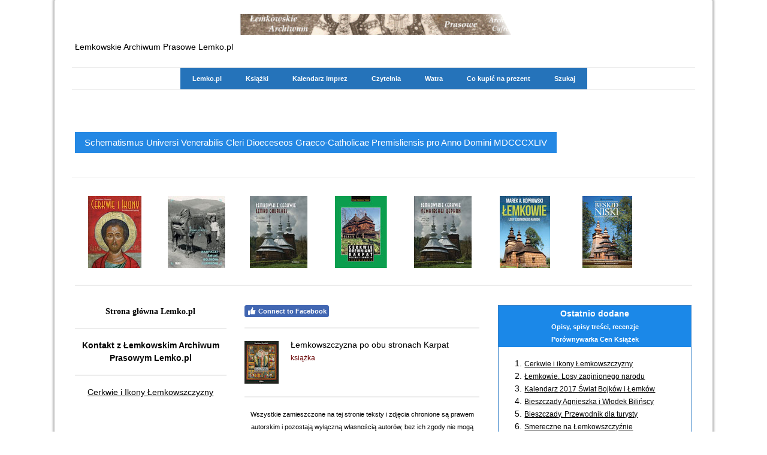

--- FILE ---
content_type: text/html; charset=UTF-8
request_url: https://www.lemko.pl/bibliografia/rok-1844/
body_size: 12170
content:
<!DOCTYPE html>
<html lang="en-US"><head>
    <meta charset="utf-8"/>
    <link rel="dns-prefetch preconnect" href="https://u.jimcdn.com/" crossorigin="anonymous"/>
<link rel="dns-prefetch preconnect" href="https://assets.jimstatic.com/" crossorigin="anonymous"/>
<link rel="dns-prefetch preconnect" href="https://image.jimcdn.com" crossorigin="anonymous"/>
<link rel="dns-prefetch preconnect" href="https://fonts.jimstatic.com" crossorigin="anonymous"/>
<meta name="viewport" content="width=device-width, initial-scale=1"/>
<meta http-equiv="X-UA-Compatible" content="IE=edge"/>
<meta name="description" content=""/>
<meta name="robots" content="index, follow, archive"/>
<meta property="st:section" content=""/>
<meta name="generator" content="Jimdo Creator"/>
<meta name="twitter:title" content="Rok 1844"/>
<meta name="twitter:description" content="-"/>
<meta name="twitter:card" content="summary_large_image"/>
<meta property="og:url" content="http://www.lemko.pl/bibliografia/rok-1844/"/>
<meta property="og:title" content="Rok 1844"/>
<meta property="og:description" content=""/>
<meta property="og:type" content="website"/>
<meta property="og:locale" content="en_US"/>
<meta property="og:site_name" content="Archiwum Łemkowskie"/><title>Rok 1844 - Archiwum Łemkowskie</title>
<link rel="shortcut icon" href="https://u.jimcdn.com/cms/o/sdd045d26f7f7ab34/img/favicon.png?t=1350803466"/>
    <link rel="alternate" type="application/rss+xml" title="Blog" href="https://www.lemko.pl/rss/blog"/>    
<link rel="canonical" href="https://www.lemko.pl/bibliografia/rok-1844/"/>

        <script src="https://assets.jimstatic.com/ckies.js.7c38a5f4f8d944ade39b.js"></script>

        <script src="https://assets.jimstatic.com/cookieControl.js.b05bf5f4339fa83b8e79.js"></script>
    <script>window.CookieControlSet.setToNormal();</script>

    <style>html,body{margin:0}.hidden{display:none}.n{padding:5px}#cc-website-title a {text-decoration: none}.cc-m-image-align-1{text-align:left}.cc-m-image-align-2{text-align:right}.cc-m-image-align-3{text-align:center}</style>

        <link href="https://u.jimcdn.com/cms/o/sdd045d26f7f7ab34/layout/dm_97ac9ea69cb3ed052c592d01bcddb1b1/css/layout.css?t=1761216361" rel="stylesheet" type="text/css" id="jimdo_layout_css"/>
<script>     /* <![CDATA[ */     /*!  loadCss [c]2014 @scottjehl, Filament Group, Inc.  Licensed MIT */     window.loadCSS = window.loadCss = function(e,n,t){var r,l=window.document,a=l.createElement("link");if(n)r=n;else{var i=(l.body||l.getElementsByTagName("head")[0]).childNodes;r=i[i.length-1]}var o=l.styleSheets;a.rel="stylesheet",a.href=e,a.media="only x",r.parentNode.insertBefore(a,n?r:r.nextSibling);var d=function(e){for(var n=a.href,t=o.length;t--;)if(o[t].href===n)return e.call(a);setTimeout(function(){d(e)})};return a.onloadcssdefined=d,d(function(){a.media=t||"all"}),a};     window.onloadCSS = function(n,o){n.onload=function(){n.onload=null,o&&o.call(n)},"isApplicationInstalled"in navigator&&"onloadcssdefined"in n&&n.onloadcssdefined(o)}     /* ]]> */ </script>     <script>
// <![CDATA[
onloadCSS(loadCss('https://assets.jimstatic.com/web.css.6fddf67dea5bc0abc1df4597fc8453f8.css') , function() {
    this.id = 'jimdo_web_css';
});
// ]]>
</script>
<link href="https://assets.jimstatic.com/web.css.6fddf67dea5bc0abc1df4597fc8453f8.css" rel="preload" as="style"/>
<noscript>
<link href="https://assets.jimstatic.com/web.css.6fddf67dea5bc0abc1df4597fc8453f8.css" rel="stylesheet"/>
</noscript>
    <script>
    //<![CDATA[
        var jimdoData = {"isTestserver":false,"isLcJimdoCom":false,"isJimdoHelpCenter":false,"isProtectedPage":false,"cstok":"","cacheJsKey":"65036983d68c1db45229502265614ea14602f93d","cacheCssKey":"65036983d68c1db45229502265614ea14602f93d","cdnUrl":"https:\/\/assets.jimstatic.com\/","minUrl":"https:\/\/assets.jimstatic.com\/app\/cdn\/min\/file\/","authUrl":"https:\/\/a.jimdo.com\/","webPath":"https:\/\/www.lemko.pl\/","appUrl":"https:\/\/a.jimdo.com\/","cmsLanguage":"en_US","isFreePackage":false,"mobile":false,"isDevkitTemplateUsed":true,"isTemplateResponsive":true,"websiteId":"sdd045d26f7f7ab34","pageId":1273257651,"packageId":2,"shop":{"deliveryTimeTexts":{"1":"Czas dostawy: 1 - 3 dni","2":"Czas dostawy: 3 - 5 dni","3":"Czas dostawy d\u0142u\u017cszy ni\u017c 5 dni"},"checkoutButtonText":"Do kasy","isReady":false,"currencyFormat":{"pattern":"#,##0.00 \u00a4","convertedPattern":"#,##0.00 $","symbols":{"GROUPING_SEPARATOR":"\u00a0","DECIMAL_SEPARATOR":",","CURRENCY_SYMBOL":"z\u0142"}},"currencyLocale":"pl_PL"},"tr":{"gmap":{"searchNotFound":"The entered address doesn't exist or couldn't be found.","routeNotFound":"The driving directions couldn't be determined. Possible reasons: The starting address is not specific enough or it is too far from the destination address."},"shop":{"checkoutSubmit":{"next":"Next step","wait":"Please wait"},"paypalError":"An error has occurred. Please try again!","cartBar":"Go to Shopping Cart","maintenance":"Sorry, this store is not available at the moment. Please try again later.","addToCartOverlay":{"productInsertedText":"This item was added to your cart.","continueShoppingText":"Continue shopping","reloadPageText":"Refresh"},"notReadyText":"This store has not been completely set up.","numLeftText":"There are not more than {:num} of this item available at this time.","oneLeftText":"There is only one more of this item available."},"common":{"timeout":"Oops, it looks like there's been an error on our end and your last change didn't go through. Please try again in a minute. "},"form":{"badRequest":"An error has occurred! This form could not be submitted. Please try again later."}},"jQuery":"jimdoGen002","isJimdoMobileApp":false,"bgConfig":{"id":32356751,"type":"color","color":"rgb(255, 255, 255)"},"bgFullscreen":null,"responsiveBreakpointLandscape":767,"responsiveBreakpointPortrait":480,"copyableHeadlineLinks":false,"tocGeneration":false,"googlemapsConsoleKey":false,"loggingForAnalytics":false,"loggingForPredefinedPages":false,"isFacebookPixelIdEnabled":false,"userAccountId":"f2eacc31-8c9a-4d1b-9994-3a482e261674"};
    // ]]>
</script>

     <script> (function(window) { 'use strict'; var regBuff = window.__regModuleBuffer = []; var regModuleBuffer = function() { var args = [].slice.call(arguments); regBuff.push(args); }; if (!window.regModule) { window.regModule = regModuleBuffer; } })(window); </script>
    <script src="https://assets.jimstatic.com/web.js.dce3c85f71dfa52884dc.js" async="true"></script>
    <script src="https://assets.jimstatic.com/at.js.62588d64be2115a866ce.js"></script>

<script async="async" src="https://www.googletagmanager.com/gtag/js?id=G-VLGVLXQTXS"></script>

<script type="text/javascript">
//<![CDATA[
  window.dataLayer = window.dataLayer || [];
  function gtag(){dataLayer.push(arguments);}
  gtag('js', new Date());

  gtag('config', 'G-VLGVLXQTXS');
//]]>
</script>
    
</head>

<body class="body cc-page j-m-gallery-styles j-m-video-styles j-m-hr-styles j-m-header-styles j-m-text-styles j-m-emotionheader-styles j-m-htmlCode-styles j-m-rss-styles j-m-form-styles j-m-table-styles j-m-textWithImage-styles j-m-downloadDocument-styles j-m-imageSubtitle-styles j-m-flickr-styles j-m-googlemaps-styles j-m-blogSelection-styles j-m-comment-styles j-m-jimdo-styles j-m-profile-styles j-m-guestbook-styles j-m-promotion-styles j-m-twitter-styles j-m-hgrid-styles j-m-shoppingcart-styles j-m-catalog-styles j-m-product-styles-disabled j-m-facebook-styles j-m-sharebuttons-styles-disabled j-m-formnew-styles-disabled j-m-callToAction-styles j-m-turbo-styles j-m-spacing-styles j-m-googleplus-styles j-m-dummy-styles j-m-search-styles j-m-booking-styles j-m-socialprofiles-styles j-footer-styles cc-pagemode-default cc-content-parent" id="page-1273257651">

<div id="cc-inner" class="cc-content-parent">
  <!-- _main.sass -->
  <input type="checkbox" id="jtpl-navigation__checkbox" class="jtpl-navigation__checkbox"/><div class="jtpl-main cc-content-parent">

    <!-- background-area -->
    <div class="jtpl-background-area" background-area=""></div>
    <!-- END background-area -->

    <!-- _mobile-navigation.sass-->
    <div class="jtpl-mobile-topbar navigation-colors navigation-colors--transparency">
      <label for="jtpl-navigation__checkbox" class="jtpl-navigation__label navigation-colors__menu-icon">
        <span class="jtpl-navigation__icon navigation-colors__menu-icon"></span>
      </label>
    </div>
    <div class="jtpl-mobile-navigation navigation-colors navigation-colors--transparency">
      <div class="jtpl-mobile-navigation-container">
        <div data-container="navigation"><div class="j-nav-variant-nested"><ul class="cc-nav-level-0 j-nav-level-0"><li id="cc-nav-view-487639851" class="jmd-nav__list-item-0"><a href="/" data-link-title="Lemko.pl">Lemko.pl</a></li><li id="cc-nav-view-1121072351" class="jmd-nav__list-item-0"><a href="/książki/" data-link-title="Książki">Książki</a></li><li id="cc-nav-view-789217051" class="jmd-nav__list-item-0"><a href="/kalendarz-imprez/" data-link-title="Kalendarz Imprez">Kalendarz Imprez</a></li><li id="cc-nav-view-789165451" class="jmd-nav__list-item-0"><a href="/czytelnia/" data-link-title="Czytelnia">Czytelnia</a></li><li id="cc-nav-view-1027381651" class="jmd-nav__list-item-0 j-nav-has-children"><a href="/watra/" data-link-title="Watra">Watra</a><span data-navi-toggle="cc-nav-view-1027381651" class="jmd-nav__toggle-button"></span><ul class="cc-nav-level-1 j-nav-level-1"><li id="cc-nav-view-1308514651" class="jmd-nav__list-item-1"><a href="/watra/44-łemkowska-watra-w-michałowie-2024/" data-link-title="44 Łemkowska Watra w Michałowie 2024">44 Łemkowska Watra w Michałowie 2024</a></li></ul></li><li id="cc-nav-view-1233184851" class="jmd-nav__list-item-0"><a href="/co-kupisz-na-prezent/" data-link-title="Co kupić na prezent">Co kupić na prezent</a></li><li id="cc-nav-view-1156602751" class="jmd-nav__list-item-0"><a href="/szukaj/" data-link-title="Szukaj">Szukaj</a></li></ul></div></div>
      </div>
    </div>
    <!-- END _mobile-navigation.sass-->
      <div class="jtpl-section__gutter layout-alignment content-options-box cc-content-parent">

      <!-- _header.sass -->
      <header class="jtpl-header"><div class="jtpl-header__container">
          <div id="cc-website-logo" class="cc-single-module-element"><div id="cc-m-6962120851" class="j-module n j-imageSubtitle"><div class="cc-m-image-container"><figure class="cc-imagewrapper cc-m-image-align-3">
<a href="https://www.lemko.pl/" target="_self"><img srcset="https://image.jimcdn.com/app/cms/image/transf/dimension=320x10000:format=gif/path/sdd045d26f7f7ab34/image/i0d7ab040b007a962/version/1546871775/image.gif 320w, https://image.jimcdn.com/app/cms/image/transf/dimension=481x10000:format=gif/path/sdd045d26f7f7ab34/image/i0d7ab040b007a962/version/1546871775/image.gif 481w, https://image.jimcdn.com/app/cms/image/transf/dimension=640x10000:format=gif/path/sdd045d26f7f7ab34/image/i0d7ab040b007a962/version/1546871775/image.gif 640w, https://image.jimcdn.com/app/cms/image/transf/none/path/sdd045d26f7f7ab34/image/i0d7ab040b007a962/version/1546871775/image.gif 701w" sizes="(min-width: 481px) 481px, 100vw" id="cc-m-imagesubtitle-image-6962120851" src="https://image.jimcdn.com/app/cms/image/transf/dimension=481x10000:format=gif/path/sdd045d26f7f7ab34/image/i0d7ab040b007a962/version/1546871775/image.gif" alt="Archiwum Łemkowskie" class="" data-src-width="701" data-src-height="51" data-src="https://image.jimcdn.com/app/cms/image/transf/dimension=481x10000:format=gif/path/sdd045d26f7f7ab34/image/i0d7ab040b007a962/version/1546871775/image.gif" data-image-id="4540118151" width="481" height=""/></a>    

</figure>
</div>
<div class="cc-clear"></div>
<script id="cc-m-reg-6962120851">// <![CDATA[

    window.regModule("module_imageSubtitle", {"data":{"imageExists":true,"hyperlink":"","hyperlink_target":"","hyperlinkAsString":"","pinterest":"0","id":6962120851,"widthEqualsContent":"0","resizeWidth":"481","resizeHeight":35},"id":6962120851});
// ]]>
</script></div></div>
          <div id="cc-website-title" class="cc-single-module-element"><div id="cc-m-5806501551" class="j-module n j-header"><a href="https://www.lemko.pl/"><span class="cc-within-single-module-element j-website-title-content" id="cc-m-header-5806501551">Łemkowskie Archiwum Prasowe Lemko.pl</span></a></div></div>
        </div>

        <div class="jtpl-navigation">
          <!-- navigation.sass -->
          <nav class="jtpl-navigation__inner navigation-colors navigation-alignment" data-dropdown="true"><div data-container="navigation"><div class="j-nav-variant-nested"><ul class="cc-nav-level-0 j-nav-level-0"><li id="cc-nav-view-487639851" class="jmd-nav__list-item-0"><a href="/" data-link-title="Lemko.pl">Lemko.pl</a></li><li id="cc-nav-view-1121072351" class="jmd-nav__list-item-0"><a href="/książki/" data-link-title="Książki">Książki</a></li><li id="cc-nav-view-789217051" class="jmd-nav__list-item-0"><a href="/kalendarz-imprez/" data-link-title="Kalendarz Imprez">Kalendarz Imprez</a></li><li id="cc-nav-view-789165451" class="jmd-nav__list-item-0"><a href="/czytelnia/" data-link-title="Czytelnia">Czytelnia</a></li><li id="cc-nav-view-1027381651" class="jmd-nav__list-item-0 j-nav-has-children"><a href="/watra/" data-link-title="Watra">Watra</a><span data-navi-toggle="cc-nav-view-1027381651" class="jmd-nav__toggle-button"></span><ul class="cc-nav-level-1 j-nav-level-1"><li id="cc-nav-view-1308514651" class="jmd-nav__list-item-1"><a href="/watra/44-łemkowska-watra-w-michałowie-2024/" data-link-title="44 Łemkowska Watra w Michałowie 2024">44 Łemkowska Watra w Michałowie 2024</a></li></ul></li><li id="cc-nav-view-1233184851" class="jmd-nav__list-item-0"><a href="/co-kupisz-na-prezent/" data-link-title="Co kupić na prezent">Co kupić na prezent</a></li><li id="cc-nav-view-1156602751" class="jmd-nav__list-item-0"><a href="/szukaj/" data-link-title="Szukaj">Szukaj</a></li></ul></div></div>
          </nav><!-- END navigation.sass --><!-- _cart.sass --><div class="jtpl-cart">
            
          </div>
          <!-- END _cart.sass -->

        </div>

      </header><!-- END _header-sass --><!-- _content-container.sass --><div class="jtpl-content__container cc-content-parent">
        <div class="jtpl-breadcrump breadcrumb-options">
          <div data-container="navigation"><div class="j-nav-variant-breadcrumb"><ol itemscope="true" itemtype="http://schema.org/BreadcrumbList"><li itemscope="true" itemprop="itemListElement" itemtype="http://schema.org/ListItem" class="cc-nav-current j-nav-current"><a href="/bibliografia/rok-1844/" data-link-title="Rok 1844" itemprop="item" class="cc-nav-current j-nav-current"><span itemprop="name">Rok 1844</span></a><meta itemprop="position" content="1"/></li></ol></div></div>
        </div>

        <div class="jtpl-content content-options cc-content-parent">
          <div id="content_area" data-container="content"><div id="content_start"></div>
        
        <div id="cc-matrix-1828389651"><div id="cc-m-7253450451" class="j-module n j-callToAction "><div class="j-calltoaction-wrapper j-calltoaction-align-1">
    <a class="j-calltoaction-link j-calltoaction-link-style-1" data-action="button" href="/bibliografia/rok-1844/schematismus-universi-venerabilis-cleri-dioeceseos-graeco-catholicae-premisliensis-pro-anno-domini-1844/" data-title="Schematismus Universi Venerabilis Cleri Dioeceseos Graeco-Catholicae Premisliensis pro Anno Domini MDCCCXLIV">
        Schematismus Universi Venerabilis Cleri Dioeceseos Graeco-Catholicae Premisliensis pro Anno Domini MDCCCXLIV    </a>
</div>
</div></div>
        
        </div>
        </div>

        <aside class="jtpl-sidebar sidebar-options"><div data-container="sidebar"><div id="cc-matrix-667158751"><div id="cc-m-6938647151" class="j-module n j-gallery "><div class="cc-m-gallery-container ccgalerie clearover" id="cc-m-gallery-6938647151">
            <div class="thumb_pro3" id="gallery_thumb_4532600951" style="width:126px; height:126px;">
            <div class="innerthumbnail" style="width:126px; height:126px;">
                <a href="/bibliografia/rok-2016/cerkwie-i-ikony-łemkowszczyzny/"><img src="https://image.jimcdn.com/app/cms/image/transf/dimension=120x120:format=jpg/path/sdd045d26f7f7ab34/image/iab44afebd209a0ea/version/1561011948/image.jpg" data-orig-width="150" data-orig-height="203" alt="Cerkwie i ikony Łemkowszczyzny"/></a>            </div>
        </div>
            <div class="thumb_pro3" id="gallery_thumb_4532601351" style="width:126px; height:126px;">
            <div class="innerthumbnail" style="width:126px; height:126px;">
                <a href="/bibliografia/rok-2015/karpacki-świat-bojków-i-łemków-roman-reinfuss-fotografie/"><img src="https://image.jimcdn.com/app/cms/image/transf/dimension=120x120:format=jpg/path/sdd045d26f7f7ab34/image/i00f531db3af24ad6/version/1561011948/image.jpg" data-orig-width="254" data-orig-height="319" alt="Karpacki świat Bojków i Łemków Roman Reinfuss"/></a>            </div>
        </div>
            <div class="thumb_pro3" id="gallery_thumb_4532601451" style="width:126px; height:126px;">
            <div class="innerthumbnail" style="width:126px; height:126px;">
                <a href="/bibliografia/rok-2011/lemkowskie-cerkwie-lemko-churches/"><img src="https://image.jimcdn.com/app/cms/image/transf/dimension=120x120:format=jpg/path/sdd045d26f7f7ab34/image/ic26488aae499bc8a/version/1561011948/image.jpg" data-orig-width="395" data-orig-height="493" alt="Łemkowskie cerkwie = Lemko churches"/></a>            </div>
        </div>
            <div class="thumb_pro3" id="gallery_thumb_4532601551" style="width:126px; height:126px;">
            <div class="innerthumbnail" style="width:126px; height:126px;">
                <a href="/bibliografia/rok-2011/cerkwie-drewniane-karpat-polska-i-slowacja/"><img src="https://image.jimcdn.com/app/cms/image/transf/dimension=120x120:format=jpg/path/sdd045d26f7f7ab34/image/i8b79065d8ac2678b/version/1561011948/image.jpg" data-orig-width="361" data-orig-height="500" alt="Cerkwie drewniane Karpat. Polska i Słowacja"/></a>            </div>
        </div>
            <div class="thumb_pro3" id="gallery_thumb_4532601651" style="width:126px; height:126px;">
            <div class="innerthumbnail" style="width:126px; height:126px;">
                <a href="/bibliografia/rok-2011/łemkowskie-cerkwie-лемківскы-церкви/"><img src="https://image.jimcdn.com/app/cms/image/transf/dimension=120x120:format=jpg/path/sdd045d26f7f7ab34/image/i6ec97f0c55155980/version/1561011948/image.jpg" data-orig-width="295" data-orig-height="369" alt="Łemkowskie cerkwie = Лемківскы церкви"/></a>            </div>
        </div>
            <div class="thumb_pro3" id="gallery_thumb_4569787151" style="width:126px; height:126px;">
            <div class="innerthumbnail" style="width:126px; height:126px;">
                <img src="https://image.jimcdn.com/app/cms/image/transf/dimension=120x120:format=jpg/path/sdd045d26f7f7ab34/image/i07374d65a7880f0e/version/1561011948/image.jpg" data-orig-width="237" data-orig-height="337" alt=""/>            </div>
        </div>
            <div class="thumb_pro3" id="gallery_thumb_4734361651" style="width:126px; height:126px;">
            <div class="innerthumbnail" style="width:126px; height:126px;">
                <img src="https://image.jimcdn.com/app/cms/image/transf/dimension=120x120:format=jpg/path/sdd045d26f7f7ab34/image/icdc88f7161f8d17d/version/1561011948/image.jpg" data-orig-width="149" data-orig-height="215" alt="Beskid Niski Od Komańczy do Wysowej"/>            </div>
        </div>
    </div>
<script id="cc-m-reg-6938647151">// <![CDATA[

    window.regModule("module_gallery", {"view":"1","countImages":7,"variant":"default","selector":"#cc-m-gallery-6938647151","imageCount":7,"enlargeable":"0","multiUpload":true,"autostart":1,"pause":"6","showSliderThumbnails":0,"coolSize":"1","coolPadding":"20","stackCount":"6","stackPadding":"19","options":{"pinterest":"0"},"id":6938647151});
// ]]>
</script></div><div id="cc-m-6938651351" class="j-module n j-hr ">    <hr/>
</div><div id="cc-m-6150440551" class="j-module n j-spacing ">
    <div class="cc-m-spacer" style="height: 5px;">
    
</div>

</div><div id="cc-m-5844769951" class="j-module n j-hgrid ">    <div class="cc-m-hgrid-column" style="width: 25.25%;">
        <div id="cc-matrix-1297845251"><div id="cc-m-5844784651" class="j-module n j-text "><p style="text-align: center;">
    <strong><span style="color: #993300; font-size: 14px; font-family: Verdana;"><span style="color: #993300;"><a style="text-decoration: none;" title="Lemko.pl" onmouseover="this.style.textDecoration='underline';" onmouseout="this.style.textDecoration='none';" href="/" class="">Strona główna Lemko.pl</a></span></span></strong>
</p></div><div id="cc-m-5915661951" class="j-module n j-hr ">    <hr/>
</div><div id="cc-m-5844784751" class="j-module n j-text "><p style="text-align: center;">
    <strong><span style="font-size: 14px;"><a style="text-decoration: none;" href="/kontakt/">Kontakt z Łemkowskim Archiwum Prasowym Lemko.pl</a></span></strong>
</p></div><div id="cc-m-6168535451" class="j-module n j-hr ">    <hr/>
</div><div id="cc-m-6176655651" class="j-module n j-text "><p style="text-align: center;">
    <a href="/bibliografia/rok-2016/cerkwie-i-ikony-łemkowszczyzny/" title="Cerkwie i ikony Łemkowszczyzny Jarosław Giemza">Cerkwie i Ikony Łemkowszczyzny</a>
</p></div></div>    </div>
            <div class="cc-m-hgrid-separator" data-display="cms-only"><div></div></div>
        <div class="cc-m-hgrid-column" style="width: 38.64%;">
        <div id="cc-matrix-1297845451"><div id="cc-m-7540930751" class="j-module n j-facebook ">        <div class="j-search-results">
            <button class="fb-placeholder-button j-fb-placeholder-button"><span class="like-icon"></span>Connect to Facebook</button>
            <div class="fb-page" data-href="https://www.facebook.com/lemkopl/" data-hide-cover="false" data-show-facepile="false" data-show-posts="false" data-width="392"></div>
        </div><script>// <![CDATA[

    window.regModule("module_facebook", []);
// ]]>
</script></div><div id="cc-m-7540930951" class="j-module n j-hr ">    <hr/>
</div><div id="cc-m-6057944751" class="j-module n j-textWithImage "><figure class="cc-imagewrapper cc-m-image-align-1">
<a href="/bibliografia/rok-2016/łemkowszczyzna-po-obu-stronach-karpat/"><img srcset="https://image.jimcdn.com/app/cms/image/transf/none/path/sdd045d26f7f7ab34/image/i6a6e3c7ffd6f6514/version/1462127208/%C5%82emkowszczyzna-po-obu-stronach-karpat.jpg 57w" sizes="(min-width: 57px) 57px, 100vw" id="cc-m-textwithimage-image-6057944751" src="https://image.jimcdn.com/app/cms/image/transf/none/path/sdd045d26f7f7ab34/image/i6a6e3c7ffd6f6514/version/1462127208/%C5%82emkowszczyzna-po-obu-stronach-karpat.jpg" alt="Łemkowszczyzna po obu stronach Karpat" class="" data-src-width="57" data-src-height="71" data-src="https://image.jimcdn.com/app/cms/image/transf/none/path/sdd045d26f7f7ab34/image/i6a6e3c7ffd6f6514/version/1462127208/%C5%82emkowszczyzna-po-obu-stronach-karpat.jpg" data-image-id="4224143751"/></a>    

</figure>
<div>
    <div id="cc-m-textwithimage-6057944751" data-name="text" data-action="text" class="cc-m-textwithimage-inline-rte">
        <p style="text-align: left;">
    <span style="font-size: 14px;"><a style="text-decoration: none;" a="" href="/bibliografia/rok-2016/łemkowszczyzna-po-obu-stronach-karpat/" title="Lemkowszczyzna po obu stronach Karpat">Łemkowszczyzna po obu stronach Karpat</a></span>
</p>

<p style="text-align: left;">
    <span style="font-size: 12px; color: #660000;">książka</span>
</p>    </div>
</div>

<div class="cc-clear"></div>
<script id="cc-m-reg-6057944751">// <![CDATA[

    window.regModule("module_textWithImage", {"data":{"imageExists":true,"hyperlink":"\/app\/sdd045d26f7f7ab34\/p21d2556c4eddbbe4\/","hyperlink_target":"","hyperlinkAsString":"\u0141emkowszczyzna po obu stronach Karpat","pinterest":"0","id":6057944751,"widthEqualsContent":"0","resizeWidth":57,"resizeHeight":71},"id":6057944751});
// ]]>
</script></div><div id="cc-m-6097799951" class="j-module n j-hr ">    <hr/>
</div><div id="cc-m-5844784451" class="j-module n j-text "><p style="text-align: center;">
    <span style="font-size: 11px;">Wszystkie zamieszczone na tej stronie teksty i zdjęcia chronione są prawem autorskim i pozostają wyłączną własnością autorów, bez ich zgody nie mogą
    być kopiowane, przetwarzane, wykorzystywane i publikowane.</span>
</p></div></div>    </div>
            <div class="cc-m-hgrid-separator" data-display="cms-only"><div></div></div>
        <div class="cc-m-hgrid-column last" style="width: 32.07%;">
        <div id="cc-matrix-1412929351"><div id="cc-m-6211036251" class="j-module n j-text "><table align="" class="mceEditable" style="border: 1px solid #3681c8;" border="0" width="100%" cellpadding="3" cellspacing="0">
    <tbody>
        <tr>
            <td style="background-color: #1b88e8; text-align: center;">
                <p>
                    <span style="color: #ffffff; font-size: 14px;" mce-data-marked="1"><span style="font-weight: 700 !important;" mce-data-marked="1">Ostatnio dodane</span></span>
                </p>

                <p>
                    <span style="color: #ffffff; font-size: 11px;"><span style="font-weight: 700 !important;">Opisy, spisy treści, recenzje</span></span>
                </p>

                <p>
                    <span style="color: #ffffff; font-size: 11px;"><span style="font-weight: 700 !important;">Porównywarka Cen Książek</span></span>
                </p>
            </td>
        </tr>

        <tr>
            <td style="text-align: justify;">
                <ol>
                    <li style="text-align: left;">
                        <span style="font-size: 12px;"><a href="/bibliografia/rok-2016/cerkwie-i-ikony-łemkowszczyzny/" title="Cerkwie i ikony Łemkowszczyzny" class="">Cerkwie i ikony Łemkowszczyzny</a></span>
                    </li>

                    <li style="text-align: left;">
                        <span style="font-size: 12px;"><a href="/bibliografia/rok-2016/łemkowie-losy-zaginionego-narodu/" title="Łemkowie Losy zaginionego narodu" style="text-align: start;" class="">Łemkowie. Losy zaginionego
                        narodu</a></span>
                    </li>

                    <li style="text-align: left;">
                        <span style="font-size: 12px;"><a href="/bibliografia/rok-2016/kalendarz-2017-świat-bojków-i-łemków/" title="Kalendarz 2017 Świat Bojków i Łemków" style="text-align: start;" class="">Kalendarz 2017 Świat Bojków i
                        Łemków</a></span>
                    </li>

                    <li style="text-align: left;">
                        <span style="font-size: 12px;"><a href="/bibliografia/rok-2016/bieszczady-agnieszka-i-włodek-bilińscy/" title="Bieszczady Agnieszka i Włodek Bilińscy" style="text-align: start;" class="">Bieszczady Agnieszka i
                        Włodek Bilińscy</a></span>
                    </li>

                    <li style="text-align: left;">
                        <span style="font-size: 12px;"><a href="/bibliografia/rok-2016/bieszczady-przewodnik-dla-prawdziwego-turysty/" title="Bieszczady. Przewodnik dla prawdziwego turysty" style="text-align: start;" class="">Bieszczady.
                        Przewodnik dla turysty</a></span>
                    </li>

                    <li style="text-align: left;">
                        <span style="font-size: 12px;"><a href="/bibliografia/rok-2016/smereczne-na-lemkowszczyznie/" title="Smereczne na Lemkowszczyznie" style="text-align: start;" class="">Smereczne na
                        Łemkowszczyźnie</a></span>
                    </li>

                    <li style="text-align: left;">
                        <span style="font-size: 12px;"><a href="/bibliografia/rok-2016/krynica-zdroj-mapa-i-plan/" title="Krynica Zdroj mapa i plan" class=""><span>Krynica Zdrój. Plan miasta</span></a></span>
                    </li>

                    <li style="text-align: left;">
                        <span style="font-size: 12px;"><a href="/bibliografia/rok-2016/za-tamtą-górą-wspomnienia-łemkowskie-antoni-kroh/" title="Za tamtą górą" class="">Za tamtą górą. Wspomnienia łemkowskie</a></span>
                    </li>

                    <li style="text-align: left;">
                        <span style="font-size: 12px;"><a href="/bibliografia/rok-2016/bieszczady-paweł-luboński-wydanie-13/" title="Bieszczady Paweł Luboński wydanie 13" style="text-align: start;" class="">Bieszczady Paweł
                        Luboński</a></span>
                    </li>

                    <li style="text-align: left;">
                        <span style="font-size: 12px;"><a href="/bibliografia/rok-2016/krynica-zdroj-mapa-i-plan/" title="Krynica Zdroj mapa i plan" style="text-align: start;" class="">Krynica Zdrój. Mapa i plan
                        miasta</a></span>
                    </li>

                    <li style="text-align: left;">
                        <span style="font-size: 12px;"><a href="/bibliografia/rok-2016/urlop-w-bieszczadach/" title="Urlop w Bieszczadach" style="text-align: start;" class="">Urlop w Bieszczadach</a></span>
                    </li>
                </ol>

                <p style="text-align: center;">
                    <span style="font-size: 12px;"><a href="/bibliografia/nowości-wydawnicze/" title="Nowości Wydawnicze" class="">Zobacz więcej książek z 2016 roku &gt;&gt;&gt;</a></span>
                </p>
            </td>
        </tr>
    </tbody>
</table></div><div id="cc-m-6167963351" class="j-module n j-hr ">    <hr/>
</div></div>    </div>
    
<div class="cc-m-hgrid-overlay" data-display="cms-only"></div>

<br class="cc-clear"/>

</div></div></div>
        </aside>
</div>
      <!-- END _content-container.sass -->

      <!-- _footer.sass -->
      <footer class="jtpl-footer footer-options"><div id="contentfooter" data-container="footer">

    
    <div class="j-meta-links">
        <a href="//www.lemko.pl/j/privacy">Privacy Policy</a> | <a id="cookie-policy" href="javascript:window.CookieControl.showCookieSettings();">Cookie Policy</a> | <a href="/sitemap/">Sitemap</a><br/>Copyright © www.lemko.pl    </div>

    <div class="j-admin-links">
            

<span class="loggedin">
    <a rel="nofollow" id="logout" target="_top" href="https://cms.e.jimdo.com/app/cms/logout.php">
        Log out    </a>
    |
    <a rel="nofollow" id="edit" target="_top" href="https://a.jimdo.com/app/auth/signin/jumpcms/?page=1273257651">Edit</a>
</span>
        </div>

    
</div>

      </footer><!-- END _footer.sass -->
</div>
  </div>
</div>
    <ul class="cc-FloatingButtonBarContainer cc-FloatingButtonBarContainer-right hidden">

                    <!-- scroll to top button -->
            <li class="cc-FloatingButtonBarContainer-button-scroll">
                <a href="javascript:void(0);" title="Scroll to top">
                    <span>Scroll to top</span>
                </a>
            </li>
            <script>// <![CDATA[

    window.regModule("common_scrolltotop", []);
// ]]>
</script>    </ul>
    <script type="text/javascript">
//<![CDATA[
var _gaq = [];

_gaq.push(['_gat._anonymizeIp']);

if (window.CookieControl.isCookieAllowed("ga")) {
    _gaq.push(['a._setAccount', 'UA-48588526-1'],
        ['a._trackPageview']
        );

    (function() {
        var ga = document.createElement('script');
        ga.type = 'text/javascript';
        ga.async = true;
        ga.src = 'https://www.google-analytics.com/ga.js';

        var s = document.getElementsByTagName('script')[0];
        s.parentNode.insertBefore(ga, s);
    })();
}
addAutomatedTracking('creator.website', track_anon);
//]]>
</script>
    



<div class="cc-individual-cookie-settings" id="cc-individual-cookie-settings" style="display: none" data-nosnippet="true">

</div>
<script>// <![CDATA[

    window.regModule("web_individualCookieSettings", {"categories":[{"type":"NECESSARY","name":"Strictly necessary","description":"Strictly necessary cookies guarantee functions without which this website would not function as intended. As a result these cookies cannot be deactivated. These cookies are used exclusively by this website and are therefore first party cookies. This means that all information stored in the cookies will be returned to this website.","required":true,"cookies":[{"key":"cookielaw","name":"cookielaw","description":"Cookielaw\n\nThis cookie displays the Cookie Banner and saves the visitor's cookie preferences.\n\nProvider:\nJimdo GmbH, Stresemannstrasse 375, 22761 Hamburg, Germany.\n\nCookie Name: ckies_cookielaw\nCookie Lifetime: 1 year\n\nPrivacy Policy:\nhttps:\/\/www.jimdo.com\/info\/privacy\/\n","required":true},{"key":"control-cookies-wildcard","name":"ckies_*","description":"Jimdo Control Cookies\n\nControl Cookies for enabling services\/cookies selected by the site visitor and saving these cookie preferences.\n\nProvider:\nJimdo GmbH, Stresemannstrasse 375, 22761 Hamburg, Germany.\n\nCookie Names: ckies_*, ckies_postfinance, ckies_stripe, ckies_powr, ckies_google, ckies_cookielaw, ckies_ga, ckies_jimdo_analytics, ckies_fb_analytics, ckies_fr\n\nCookie Lifetime: 1 year\n\nPrivacy Policy:\nhttps:\/\/www.jimdo.com\/info\/privacy\/","required":true}]},{"type":"FUNCTIONAL","name":"Functional","description":"Functional cookies enable this website to provide you with certain functions and to store information already provided (such as registered name or language selection) in order to offer you improved and more personalized functions.","required":false,"cookies":[{"key":"powr-v2","name":"powr","description":"POWr.io Cookies\n\nThese cookies register anonymous, statistical data on the behavior of the visitor to this website and are responsible for ensuring the functionality of certain widgets utilized by this website. They are only used for internal analysis by the website operator, e.g. for the visitor counter, etc. \n\nProvider:\nPowr.io, POWr HQ, 340 Pine Street, San Francisco, California 94104, USA.\n\nCookie Names and Lifetime:\nahoy_unique_[unique id] (Lifetime: session), POWR_PRODUCTION  (Lifetime: session),  ahoy_visitor  (Lifetime: 2 years), ahoy_visit  (Lifetime: 1 day), src 30 Days Security, _gid Persistent (Lifetime: 1 day), NID (Domain: google.com, Lifetime: 180 days), 1P_JAR (Domain: google.com, Lifetime: 30 days), DV (Domain: google.com, Lifetime: 2 hours), SIDCC (Domain: google.com, Lifetime: 1 year), SID (Domain: google.com, Lifetime: 2 years), HSID (Domain: google.com, Lifetime: 2 years), SEARCH_SAMESITE (Domain: google.com, Lifetime: 6 months), __cfduid (Domain: powrcdn.com, Lifetime: 30 days).\n\nCookie Policy:\nhttps:\/\/www.powr.io\/privacy \n\nPrivacy Policy:\nhttps:\/\/www.powr.io\/privacy  ","required":false},{"key":"google_maps","name":"Google Maps","description":"Activating and saving this setting will enable the display of Google Maps on this website. \nProvider: Google LLC, 1600 Amphitheatre Parkway, Mountain View, CA 94043, USA or Google Ireland Limited, Gordon House, Barrow Street, Dublin 4, Ireland, if you are a resident of the EU.\nCookie name and Lifetime: google_maps ( Lifetime: 1 year).\nCookie policy: https:\/\/policies.google.com\/technologies\/cookies\nPrivacy policy: https:\/\/policies.google.com\/privacy","required":false},{"key":"youtu","name":"Youtube","description":"Activating and saving this setting will enable the display of Youtube video content on this website. \n\nProvider: Google LLC, 1600 Amphitheatre Parkway, Mountain View, CA 94043, USA or Google Ireland Limited, Gordon House, Barrow Street, Dublin 4, Ireland, if you are a resident of the EU.\nCookie name and Lifetime: youtube_consent (Lifetime: 1 year).\nCookie policy: https:\/\/policies.google.com\/technologies\/cookies\nPrivacy policy: https:\/\/policies.google.com\/privacy\n\nThis website uses a cookie-less integration for the embedded Youtube videos. Additional cookies are set by the service provider YouTube and information is collected if the user is logged in to their Google account. YouTube registers anonymous statistical data, e.g. how often the video is shown and which settings are used for playback. In this case, the user's selections are associated with their account, such as when they click \"Like\" on a video. Please see the Google privacy policy for more information.","required":false}]},{"type":"PERFORMANCE","name":"Performance","description":"Performance cookies gather information on how a web page is used. We use them to better understand how our web pages are used in order to improve their appeal, content and functionality.","required":false,"cookies":[{"key":"ga","name":"ga","description":"Google Analytics\n\nThese cookies collect anonymous information for analysis purposes, as to how visitors use and interact with this website. \n\nProvider:\nGoogle LLC, 1600 Amphitheatre Parkway, Mountain View, CA 94043, USA or, if you are resident in the EU, Google Ireland Limited, Gordon House, Barrow Street, Dublin 4, Ireland.\n\nCookie names and Lifetimes:\n__utma (Lifetime: 2 years), __utmb (Lifetime: 30 minutes), __utmc (Lifetime: session), __utmz (Lifetime: 6 months), __utmt_b (Lifetime: 1 day), __utm[unique ID] (Lifetime: 2 years), __ga (Lifetime: 2 years), __gat (Lifetime: 1 min), __gid (Lifetime: 24 hours), __ga_disable_* (Lifetime: 100 years).\n\nCookie Policy:\nhttps:\/\/policies.google.com\/technologies\/cookies\n\nPrivacy Policy:\nhttps:\/\/policies.google.com\/privacy\n","required":false}]},{"type":"MARKETING","name":"Marketing \/ Third Party","description":"Marketing \/ Third Party Cookies originate from external advertising companies (among others) and are used to gather information about the websites visited by you, in order to e.g. create targeted advertising for you.","required":false,"cookies":[{"key":"powr_marketing","name":"powr_marketing","description":"POWr.io Cookies \n \nThese cookies collect anonymous information for analysis purposes about how visitors use and interact with this website. \n \nProvider: \nPowr.io, POWr HQ, 340 Pine Street, San Francisco, California 94104, USA. \n \nCookie Names and Lifetime: \n__Secure-3PAPISID (domain: google.com, lifetime: 2 years), SAPISID (domain: google.com, lifetime: 2 years), APISID (domain: google.com, lifetime: 2 years), SSID (domain: google.com, lifetime: 2 years), __Secure-3PSID (domain: google.com, lifetime: 2 years), CC (domain: google.com, lifetime: 1 year), ANID (domain: google.com, lifetime: 10 years), OTZ (domain: google.com, lifetime: 1 month).\n \nCookie Policy: \nhttps:\/\/www.powr.io\/privacy \n \nPrivacy Policy: \nhttps:\/\/www.powr.io\/privacy","required":false}]}],"pagesWithoutCookieSettings":["\/j\/privacy"],"cookieSettingsHtmlUrl":"\/app\/module\/cookiesettings\/getcookiesettingshtml"});
// ]]>
</script>

</body>
</html>


--- FILE ---
content_type: application/javascript
request_url: https://a.jimdo.com/app/web/loginstate?callback=jQuery11200830049512655521_1767815100524&owi=sdd045d26f7f7ab34&_=1767815100525
body_size: 5
content:
jQuery11200830049512655521_1767815100524({"loginstate":false});